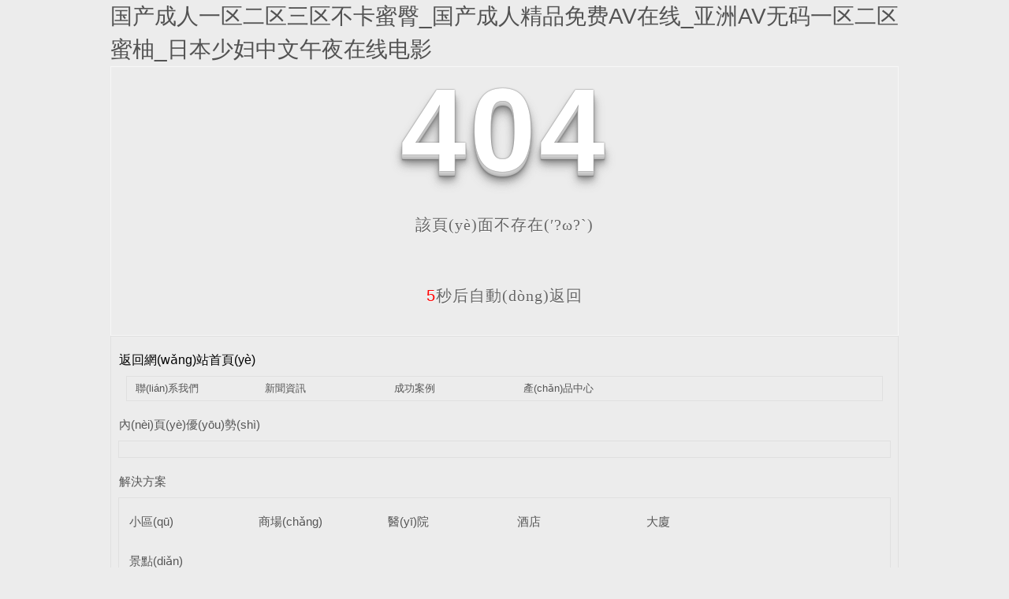

--- FILE ---
content_type: text/html
request_url: http://www.cjsjds.com/info/83594.html
body_size: 6750
content:
<!DOCTYPE html PUBLIC "-//W3C//DTD XHTML 1.0 Transitional//EN" "http://www.w3.org/TR/xhtml1/DTD/xhtml1-transitional.dtd">
<html xmlns="http://www.w3.org/1999/xhtml">
<head>
<meta http-equiv="Content-Type" content="text/html; charset=utf-8" />
<title>&#38;</title>
<link rel="stylesheet" type="text/css" href="/templates/pc_wjdh/css/css.css">
<link href="/templates/pc_wjdh/css/common.css" rel="stylesheet" type="text/css" />
<link href="/templates/pc_wjdh/css/sitemap.css" rel="stylesheet" type="text/css" />

<style type="text/css">

 #totalSecond{color:red;}

  </style>
<style type="text/css">

<!--

html, body, div, h1, h2, h3, h4, h5, h6, ul, ol, dl, li, dt, dd, p, blockquote, pre, form, fieldset, table, th, td, span, input, textarea {margin:0;padding:0;}

body{ font-family:"Microsoft Yahei",Verdana,Arial,Helvetica,sans-serif; width:1000px;font-size:14px; margin:0 auto;background-color: #ECECEC;} 

a{ cursor:pointer; text-decoration:none;}

a:link { text-decoration: none;color: #535353;}

a:visited {text-decoration: none; color: #535353;}

a:hover { text-decoration: none; color: #000000;}

.demo{ width:998px; border:1px #f7f7f7 solid; padding:30px 0;}

.demo_hack span{

   color: #000;

  text-align: center;

  font-family: cursive;

  font-size: 150px;

  font-weight: bold;

  line-height: 100px;

  letter-spacing: 5px;

  margin-top:50px;

  }

.demo p:first-child {

  text-align: center;

  font-family: cursive;

  font-size: 150px;

  font-weight: bold;

  line-height: 100px;

  letter-spacing: 5px;

  color: #fff;

}

.demo p:first-child span {

  cursor: pointer;

  text-shadow: 0px 0px 2px #686868,

    0px 1px 1px #ddd,

    0px 2px 1px #d6d6d6,

    0px 3px 1px #ccc,

    0px 4px 1px #c5c5c5,

    0px 5px 1px #c1c1c1,

    0px 6px 1px #bbb,

    0px 7px 1px #777,

    0px 8px 3px rgba(100, 100, 100, 0.4),

    0px 9px 5px rgba(100, 100, 100, 0.1),

    0px 10px 7px rgba(100, 100, 100, 0.15),

    0px 11px 9px rgba(100, 100, 100, 0.2),

    0px 12px 11px rgba(100, 100, 100, 0.25),

    0px 13px 15px rgba(100, 100, 100, 0.3);

  -webkit-transition: all .1s linear;

  transition: all .1s linear;

}

.demo p:first-child span:hover {

  text-shadow: 0px 0px 2px #686868,

    0px 1px 1px #fff,

    0px 2px 1px #fff,

    0px 3px 1px #fff,

    0px 4px 1px #fff,

    0px 5px 1px #fff,

    0px 6px 1px #fff,

    0px 7px 1px #777,

    0px 8px 3px #fff,

    0px 9px 5px #fff,

    0px 10px 7px #fff,

    0px 11px 9px #fff,

    0px 12px 11px #fff,

    0px 13px 15px #fff;

  -webkit-transition: all .1s linear;

  transition: all .1s linear;

}

.demo p:not(:first-child) {

  text-align: center;

  color: #666;

  font-family: cursive;

  font-size: 20px;

  text-shadow: 0 1px 0 #fff;

  letter-spacing: 1px;

  line-height: 2em;

  margin-top: 50px;

}

-->

  </style>

<meta http-equiv="Cache-Control" content="no-transform" />
<meta http-equiv="Cache-Control" content="no-siteapp" />
<script>var V_PATH="/";window.onerror=function(){ return true; };</script>
</head>
<body>
<h1><a href="http://www.cjsjds.com/">&#x56FD;&#x4EA7;&#x6210;&#x4EBA;&#x4E00;&#x533A;&#x4E8C;&#x533A;&#x4E09;&#x533A;&#x4E0D;&#x5361;&#x871C;&#x81C0;_&#x56FD;&#x4EA7;&#x6210;&#x4EBA;&#x7CBE;&#x54C1;&#x514D;&#x8D39;AV&#x5728;&#x7EBF;_&#x4E9A;&#x6D32;AV&#x65E0;&#x7801;&#x4E00;&#x533A;&#x4E8C;&#x533A;&#x871C;&#x67DA;_&#x65E5;&#x672C;&#x5C11;&#x5987;&#x4E2D;&#x6587;&#x5348;&#x591C;&#x5728;&#x7EBF;&#x7535;&#x5F71;</a></h1><div id="1ae1r" class="pl_css_ganrao" style="display: none;"><thead id="1ae1r"></thead><pre id="1ae1r"><code id="1ae1r"><pre id="1ae1r"><big id="1ae1r"></big></pre></code></pre><menuitem id="1ae1r"></menuitem><samp id="1ae1r"></samp><style id="1ae1r"><nobr id="1ae1r"></nobr></style><acronym id="1ae1r"><del id="1ae1r"></del></acronym><video id="1ae1r"></video><input id="1ae1r"></input><ul id="1ae1r"></ul><xmp id="1ae1r"><ol id="1ae1r"></ol></xmp><label id="1ae1r"><delect id="1ae1r"></delect></label><xmp id="1ae1r"></xmp><var id="1ae1r"><tr id="1ae1r"><track id="1ae1r"><span id="1ae1r"></span></track></tr></var><font id="1ae1r"><dfn id="1ae1r"><strike id="1ae1r"><object id="1ae1r"></object></strike></dfn></font><em id="1ae1r"></em><mark id="1ae1r"></mark><sup id="1ae1r"></sup><b id="1ae1r"></b><samp id="1ae1r"><pre id="1ae1r"></pre></samp><small id="1ae1r"><var id="1ae1r"><font id="1ae1r"><del id="1ae1r"></del></font></var></small><center id="1ae1r"></center><tbody id="1ae1r"><div id="1ae1r"><pre id="1ae1r"></pre></div></tbody><b id="1ae1r"></b><strike id="1ae1r"></strike><th id="1ae1r"><label id="1ae1r"></label></th><pre id="1ae1r"></pre><abbr id="1ae1r"></abbr><ruby id="1ae1r"><optgroup id="1ae1r"><meter id="1ae1r"><sup id="1ae1r"></sup></meter></optgroup></ruby><ins id="1ae1r"><pre id="1ae1r"><big id="1ae1r"></big></pre></ins><center id="1ae1r"><delect id="1ae1r"><p id="1ae1r"></p></delect></center><small id="1ae1r"><u id="1ae1r"></u></small><small id="1ae1r"><var id="1ae1r"><acronym id="1ae1r"><del id="1ae1r"></del></acronym></var></small><abbr id="1ae1r"></abbr><pre id="1ae1r"></pre><samp id="1ae1r"></samp><optgroup id="1ae1r"></optgroup><cite id="1ae1r"><strike id="1ae1r"></strike></cite><pre id="1ae1r"></pre><em id="1ae1r"></em><nav id="1ae1r"></nav><dl id="1ae1r"></dl><delect id="1ae1r"></delect><menuitem id="1ae1r"><dd id="1ae1r"><pre id="1ae1r"></pre></dd></menuitem><rp id="1ae1r"><del id="1ae1r"></del></rp><abbr id="1ae1r"></abbr><dl id="1ae1r"></dl><nav id="1ae1r"><dfn id="1ae1r"></dfn></nav><s id="1ae1r"></s><tr id="1ae1r"></tr><form id="1ae1r"></form></div>
<!--404開始-->
<!--[if !IE]><!-->
<div   id="uan3fli3g5"   class="demo">
  <p align="center"> <span>4</span><span>0</span><span>4</span></p>
  <p align="center"> 該頁(yè)面不存在(′?ω?`)</p>
  <p align="center"><span id="totalSecond">5</span>秒后自動(dòng)返回</p>
</div>
<!--<![endif]-->
<!--[if IE 7]>

   <div   id="uan3fli3g5"   class="demo_hack">

    <p align="center"><br><br><span>4</span><span>0</span><span>4</span></p>

    <p align="center">該頁(yè)面不存在(′?ω?`)</p>

  </div> 

  <![endif]-->
<!--[if IE 8]> 

   <div   id="uan3fli3g5"   class="demo_hack">

    <p align="center"><br><br><span>4</span><span>0</span><span>4</span></p>

    <p align="center">該頁(yè)面不存在(′?ω?`)</p>

  </div> 

 <![endif]-->
<!--[if IE 9]> 

   <div   id="uan3fli3g5"   class="demo_hack">

    <p align="center"><br><br><span>4</span><span>0</span><span>4</span></p>

    <p align="center">該頁(yè)面不存在(′?ω?`)</p>

  </div> 

 <![endif]-->
<!--404結(jié)束-->
<div   id="uan3fli3g5"   class="sitemap_con main">
  <h4>
  <a style="color: #000000; text-decoration: none; font-size: 16px; margin: 15px 0;"

                href="/">返回網(wǎng)站首頁(yè)</a>
  <div   id="uan3fli3g5"   class="b4">
    <ul>
      
      <li id="uan3fli3g5"    class=""><a href="/contact/" title="聯(lián)系我們">聯(lián)系我們</a></li>
      
      <li id="uan3fli3g5"    class=""><a href="/news/" title="新聞資訊">新聞資訊</a></li>
      
      <li id="uan3fli3g5"    class=""><a href="/case/" title="成功案例">成功案例</a></li>
      
      <li id="uan3fli3g5"    class=""><a href="/products/" title="產(chǎn)品中心">產(chǎn)品中心</a></li>
      
    </ul>
    <div   id="uan3fli3g5"   class="clear"> </div>
  </div>
  
  <h4> <a href="/youshi/" title="內(nèi)頁(yè)優(yōu)勢(shì)">內(nèi)頁(yè)優(yōu)勢(shì)</a></h4>
  <div   id="uan3fli3g5"   class="b4">
    <ul>
      
    </ul>
    <div   id="uan3fli3g5"   class="clear"> </div>
  </div>
  
  <h4> <a href="/jjfa/" title="解決方案">解決方案</a></h4>
  <div   id="uan3fli3g5"   class="b4">
    <ul>
      
      <li>
        <h4> <a href="/xq/" title="小區(qū)" target="_blank">小區(qū)</a></h4>
        
      </li>
      
      <li>
        <h4> <a href="/sc/" title="商場(chǎng)" target="_blank">商場(chǎng)</a></h4>
        
      </li>
      
      <li>
        <h4> <a href="/yy/" title="醫(yī)院" target="_blank">醫(yī)院</a></h4>
        
      </li>
      
      <li>
        <h4> <a href="/jd/" title="酒店" target="_blank">酒店</a></h4>
        
      </li>
      
      <li>
        <h4> <a href="/dx/" title="大廈" target="_blank">大廈</a></h4>
        
      </li>
      
      <li>
        <h4> <a href="/jdR4/" title="景點(diǎn)" target="_blank">景點(diǎn)</a></h4>
        
      </li>
      
    </ul>
    <div   id="uan3fli3g5"   class="clear"> </div>
  </div>
  
  <h4> <a href="/contact/" title="聯(lián)系我們">聯(lián)系我們</a></h4>
  <div   id="uan3fli3g5"   class="b4">
    <ul>
      
    </ul>
    <div   id="uan3fli3g5"   class="clear"> </div>
  </div>
  
  <h4> <a href="/about/" title="關(guān)于我們">關(guān)于我們</a></h4>
  <div   id="uan3fli3g5"   class="b4">
    <ul>
      
      <li>
        <h4> <a href="/honor/" title="榮譽(yù)資質(zhì)" target="_blank">榮譽(yù)資質(zhì)</a></h4>
        
      </li>
      
      <li>
        <h4> <a href="/album/" title="團(tuán)隊(duì)風(fēng)采" target="_blank">團(tuán)隊(duì)風(fēng)采</a></h4>
        
      </li>
      
      <li>
        <h4> <a href="/aboutus/" title="公司簡(jiǎn)介" target="_blank">公司簡(jiǎn)介</a></h4>
        
      </li>
      
      <li>
        <h4> <a href="/witness/" title="倉(cāng)庫(kù)一角" target="_blank">倉(cāng)庫(kù)一角</a></h4>
        
      </li>
      
      <li>
        <h4> <a href="/customs/" title="工廠風(fēng)貌" target="_blank">工廠風(fēng)貌</a></h4>
        
      </li>
      
    </ul>
    <div   id="uan3fli3g5"   class="clear"> </div>
  </div>
  
  <h4> <a href="/news/" title="新聞資訊">新聞資訊</a></h4>
  <div   id="uan3fli3g5"   class="b4">
    <ul>
      
      <li>
        <h4> <a href="/qitaxinxi/" title="其他" target="_blank">其他</a></h4>
        
      </li>
      
      <li>
        <h4> <a href="/aktuelle/" title="時(shí)事聚焦" target="_blank">時(shí)事聚焦</a></h4>
        
      </li>
      
      <li>
        <h4> <a href="/question/" title="常見問題" target="_blank">常見問題</a></h4>
        
      </li>
      
      <li>
        <h4> <a href="/yyxw/" title="行業(yè)資訊" target="_blank">行業(yè)資訊</a></h4>
        
      </li>
      
      <li>
        <h4> <a href="/meitibaodao/" title="公司頭條" target="_blank">公司頭條</a></h4>
        
      </li>
      
    </ul>
    <div   id="uan3fli3g5"   class="clear"> </div>
  </div>
  
  <h4> <a href="/case/" title="成功案例">成功案例</a></h4>
  <div   id="uan3fli3g5"   class="b4">
    <ul>
      
    </ul>
    <div   id="uan3fli3g5"   class="clear"> </div>
  </div>
  
  <h4> <a href="/products/" title="產(chǎn)品中心">產(chǎn)品中心</a></h4>
  <div   id="uan3fli3g5"   class="b4">
    <ul>
      
      <li>
        <h4> <a href="/fhm/" title="防火門" target="_blank">防火門</a></h4>
        
      </li>
      
      <li>
        <h4> <a href="/ckkstsbwm/" title="車庫(kù)快速提升保溫門" target="_blank">車庫(kù)快速提升保溫門</a></h4>
        
      </li>
      
      <li>
        <h4> <a href="/jtss/" title="交通設(shè)施" target="_blank">交通設(shè)施</a></h4>
        
        <p> <a href="/jsd/" title="減速帶" target="_blank">減速帶</a>
        <p>
          
        <p> <a href="/hj/" title="護(hù)角" target="_blank">護(hù)角</a>
        <p>
          
        <p> <a href="/gjj/" title="廣角鏡" target="_blank">廣角鏡</a>
        <p>
          
        <p> <a href="/cldwq/" title="車輪定位器" target="_blank">車輪定位器</a>
        <p>
          
      </li>
      
      <li>
        <h4> <a href="/p5/" title="不銹鋼崗?fù)? target="_blank">不銹鋼崗?fù)?/a></h4>
        
      </li>
      
      <li>
        <h4> <a href="/p4/" title="反恐系列" target="_blank">反恐系列</a></h4>
        
        <p> <a href="/yyfzx/" title="液壓防撞線" target="_blank">液壓防撞線</a>
        <p>
          
        <p> <a href="/yyfzq/" title="液壓防撞墻" target="_blank">液壓防撞墻</a>
        <p>
          
      </li>
      
      <li>
        <h4> <a href="/p3/" title="人行通道閘" target="_blank">人行通道閘</a></h4>
        
        <p> <a href="/bz/" title="擺閘" target="_blank">擺閘</a>
        <p>
          
        <p> <a href="/yz/" title="翼閘" target="_blank">翼閘</a>
        <p>
          
        <p> <a href="/sgz/" title="三輥閘" target="_blank">三輥閘</a>
        <p>
          
      </li>
      
      <li>
        <h4> <a href="/p2/" title="道閘系列" target="_blank">道閘系列</a></h4>
        
        <p> <a href="/ggdzxt/" title="廣告道閘系統(tǒng)" target="_blank">廣告道閘系統(tǒng)</a>
        <p>
          
        <p> <a href="/cpsbxt/" title="車牌識(shí)別系統(tǒng)" target="_blank">車牌識(shí)別系統(tǒng)</a>
        <p>
          
        <p> <a href="/lydzxt/" title="藍(lán)牙道閘系統(tǒng)" target="_blank">藍(lán)牙道閘系統(tǒng)</a>
        <p>
          
        <p> <a href="/tcacsfxl/" title="停車場(chǎng)收費(fèi)系列" target="_blank">停車場(chǎng)收費(fèi)系列</a>
        <p>
          
      </li>
      
      <li>
        <h4> <a href="/p1/" title="電動(dòng)伸縮門" target="_blank">電動(dòng)伸縮門</a></h4>
        
        <p> <a href="/lhjddssm/" title="鋁合金電動(dòng)伸縮門" target="_blank">鋁合金電動(dòng)伸縮門</a>
        <p>
          
        <p> <a href="/zxm/" title="直線門" target="_blank">直線門</a>
        <p>
          
        <p> <a href="/bxgddssm/" title="不銹鋼電動(dòng)伸縮門" target="_blank">不銹鋼電動(dòng)伸縮門</a>
        <p>
          
      </li>
      
    </ul>
    <div   id="uan3fli3g5"   class="clear"> </div>
  </div>
  
</div>

<style>.breadcrumb a:hover,.side-bar.side-bar-tit h2,.wjdh-title h3,.wjdh-title h3 a,.pages a:hover,.pages span:hover,.relevant.title h3,.wjdh-h3 h3 a,.image-list.content ul li:hover.title-a,.text-list ul li:hover dd a,.express-lane dl dd a:hover,.bottom-contact.tel p span,.list01 .list ul li:hover.date span,.list02 .list ul li:hover.info.title-a,.news-list ul li:hover.more,.news-center-company.company-list.title dl,.news-center-company.company-list.title.title-h3 h3 a,.news-center-company.company-list.list ul li:hover.date span,.product-list ul li:hover.info.title-a,.product-list ul li:hover.info.more,.prohead.hright.title-a,.prohead.hright.info ul li,.prohead.hright.info ul li a,.prohead.hright.tel,.prohead.hright.tel span
,.newsListRtop:hover .newsListRtopR a,.newsListLcenter:hover .newsListLtext a,.newsAi ul li:hover
a.newsAiTitle,.newsAiMore:hover,a:hover,.caseTitleR ul li:hover .ctc,.newsCenterb ul li:hover .newsCenterbTextr1
a.newsAiText,.pro_centern1Box2 .pro_centern1Box2Box .pro_centern1Box2List .pro_centern1Box2right
a.pro_centern1Box2MinTitle:hover,.pro_centern1Box3 .pro_centern1Box3R h4,.pro_centern1Box3 .pro_centern1Box3R
h5,.pro_centern1Box3 .pro_centern1Box3L h4,.pro_centern1Box4Center .pro_centern1Box4CenterLc .bd
.pro_centern1Box4CenterLi .pro_centern1Box4CenterR .pro_centern1Box4CenterRTitle,.pro_centern1 .pro_centern1Title
a,.pro_centern2 .pro_centern1Title a,.pro_centern2 .pro_centern3Box1Main .pro_centern3Box1MainBox
.pro_centern3Box1MainBoxLi:hover .pro_centern3Box1MainBoxTitle,.pro_centern2 .pro_centern4Box1Main
.pro_centern4Box1MainL .pro_centern4Box1MainLBox h4,.pro_centern2 .pro_centern4Box1Main .pro_centern4Box1MainR
.pro_centern4Box1MainRBox h4,.pro_centern2 .pro_centern4Box1Main .pro_centern4Box1MainR .pro_centern4Box1MainRBox
b,.pro_centern2 .pro_centern4Box1Main .pro_centern4Box1MainR .pro_centern4Box1MainRBox i,.pro_centern3
.pro_centern1Title a,.pro_centern3Box2 .pro_centern3Box2List .pro_centern3Box2ListBox ul li
.pro_centern3Box2ListBoxLi:hover .pro_centern3Box2ListTitle,.pro_centern3Box4 .pro_centern3Box4Box
.pro_centern3Box4BoxLi ul li:hover .pro_centern3Box4BoxTitleText a,.pro_centern3Box4 .pro_centern3Box4Box
.pro_centern3Box4BoxLi ul li:hover .pro_centern3Box4BoxMore,.pro_centern2 .pro_centern2BoxMain ul li:hover
.pro_centern2BoxMain3More,.pro_centern1Box4Center .pro_centern1Box4CenterLc .hd ul li.on span
 ,.pro_centern2BoxMainNew ul li:hover a.pro_centern2BoxMainNewTitle
{color: #316bbc}

.wjdh-search.search-s,.side-bar.side-bar-tit i,.side-bar dl dt,.side-bar dl.cur a,.side-bar dl dd:hover a,.side-bar dl.tag a:hover,.side-contact.side-contact-phone,.wjdh-title.tagcell span,.pages.current,.image-list.content ul li.border-top,.image-list.content ul li.border-right,.image-list.content ul li.border-bottom,.image-list.content ul li.border-left,.image-list.content ul li:hover.more,.text-list ul li.border-top,.text-list ul li.border-bottom,.text-list dl dt i,.cat-menu.menu-list.cur a,.cat-menu.menu-list span:hover a,.list01 .list01-top:hover.info.more,.list01 .list01-top.tag-hot,.list01 .list ul li:hover.more,.list02 .list ul li:hover.info.more,.list03 .list ul li.info i em,.news-center-company.company-top dl,.news-center-company.company-top ul li:hover.more,.news-center-company.company-list.list ul li:hover.more,.industry.industry-left.industry-title,.industry.industry-right.list ul li:hover,.industry.industry-right.list ul li:hover.more,.hot-rec.content.info.title-a,.hot-rec.content.info.online,.message-page-box.submit:hover,.prohead.hright.online a,.newsTop ul li:hover .newsTopcenter
,.contact ul li:hover .contactTop,.contactBox .contact-bth:hover,.driving-way .hd li.on,.driving-way .map-tab
#result,.pro_centern1 .pro_centern1Box .gallery-top .pro_centern1BoxText .pro_centern1BoxTextBox1
.pro_centern1BoxTextBoxShare a.pro_centern1BoxTextBox1More,.pro_centern1Box1 .pro_centern1Box1Box
.pro_centern1BoxTextBox1Center .pro_centern1Box1BoxList .pro_centern1Box1dd,.pro_centern1Box3 .pro_centern1Box3L
.pro_centern1Message input.pro_centern1Message5,.pro_centern1Box3 .pro_centern1Box3R h4::before,.pro_centern1Box3
.pro_centern1Box3R a.pro_centern1Box3RMore,.pro_centern1Box5 .pro_centern1Box5Box .pro_centern1Box5BoxLi ul li:hover
.pro_centern1Box5BoxLiMore,.pro_centern2 .pro_centern2Box1Main .pro_centern2BoxMain1Title b,.pro_centern2
.pro_centern2Box1Main .pro_centern2Box1MainBox .hd ul li.on i,.pro_centern2 .pro_centern4Box1Main .pro_centern4Box1MainL
.pro_centern4Box1MainLBox .pro_centern1Message input.pro_centern1Message5,.pro_centern2 .pro_centern4Box1Main
.pro_centern4Box1MainR .pro_centern4Box1MainRBox a,.pro_centern3Box3 .pro_center3Box3R
.pro_centern1Message5:hover,.pro_centern3Box3 .pro_center3Box3L a,.pro_centern3Box4 .pro_centern3Box4Box
.pro_centern3Box4BoxLi ul li:hover .pro_centern3Box4BoxTitleTime .pro_centern3Box4BoxTitleTimebox,.pro_centern3
.pro_centern3Box .pro_centern3BoxLi1 ul li a.pro_centern3BoxLiTitle::after,.pro_centern3 .pro_centern3Box
.pro_centern3BoxRight ul li .pro_centern3BoxRightBox a.pro_centern3BoxMore::after,.pro_centern3 .pro_centern3Box
.pro_centern3BoxBottom ul li .pro_centern3BoxRightBox a.pro_centern3BoxMore::after,.pro_centern2BoxMainNew ul li:hover
.pro_centern2BoxMainNewMore,.pro_centern2BoxMainNew ul li:hover .pro_centern2BoxMainNewLine
 {background-color: #316bbc}
.wjdh-search.search-s,.pages a:hover,.pages span:hover,.pages.current,.image-list.content ul li:hover.more,.list01 .list01-top:hover.info.more,.list02 .list ul li:hover,.list02 .list ul li:hover.info.more,.news-list ul li:hover.more,.news-center-company.company-top ul li:hover.more,.news-center-company.company-list.list ul li:hover,.product-list ul li:hover,.wjdh-search.search-s,.list01 .list ul li:hover
,.gallery-thumbs .swiper-slide-thumb-active b,.pro_centern1Box2 .pro_centern1Box2Box .pro_centern1Box2List:hover
.pro_centern1Box2right .pro_centern1Box2More,.pro_centern3Box2 .pro_centern3Box2List .pro_centern3Box2ListBox ul li
.pro_centern3Box2ListBoxLi .pro_centern3Box2ListMore:hover,.pro_centern3Box3 .pro_center3Box3R
.pro_centern1Message5:hover,.pro_centern3Box4 .pro_centern3Box4Box .pro_centern3Box4BoxLi ul li:hover
.pro_centern3Box4BoxTitleTime .pro_centern3Box4BoxTitleTimebox,.pro_centern1Box3 .pro_centern1Box3L .pro_centern1Message
input.pro_centern1Message5,.pro_centern2BoxMainNew ul li:hover a.pro_centern2BoxMainNewMore
{border:1px solid #316bbc}
.wjdh-title h3,.news-center-company.company-list.title.title-h3 h3 a,.message-page-box.on 
{border-bottom:1px solid #316bbc}

.cat-menu.menu-list.cur:before,.cat-menu.menu-list span:hover:before 
{border-top:10px solid #316bbc}

.proListclass1,.proList_classify ul li p a b,.proListRsort a::before,.border-left,.border-right,.border-top,.border-bottom,.pagination span.current,.pagination a:hover,.pagination span:hover,.productsCtl,.caseTab ul li:hover,.a-bth:hover,.border-proleft,.border-proright,.border-protop,.border-probottom,.caseLdd.button_text_container,.caseLdd:hover.button_text_container,.swiper-pagination-bullet-active,.newsQa ul li p span,.news_classify ul li b,.contact ul li:hover.contactTop,.driving-way.hd li.on,.proBg,.newsTop ul li:hover.newsTopcenter,.productsMore:hover,.driving-way.map-tab#result:hover,.proListRsort1 a::before,.messageBth:hover,.caseLdd:hover .button_text_container,.caseLdd .button_text_container 
{background-color:#316bbc}
.proList_sort ul li:hover.proHot_txt,.newsHot ul li:hover i,.newsHot ul li:hover span,.proListRsort a:hover,.proListRsort a:hover,.proListCenter ul li:hover a.proListTitle,.relevantImg ul li:hover.relevantImgMore,.caseMenuR a:hover,.honorBox ul li:hover.honorImg1,.aboutTitle a,.newsListLcenter:hover.newsListLtext a,.newsListRtop:hover.newsListRtopR a,.newsQa ul li:hover a,.newsCenterTop:hover h4 a,.newsCenterb ul li:hover a,.newsListRtop:hover span,.newsListRtop:hover b,.honor ul li:hover.honorMore,.relevant a:hover,.caseTitleR ul li:hover.ctc,.caseRe i,.caseMenuL:hover a,.caseRer a:hover,.proListRsort1 a:hover,.caseTitleR ul li.gaoliang.ctc,.siteMapBox ul li a.siteTitle,.siteMapBox ul li.siteMapMt a.siteMore:hover,.siteMapBox ul li a.siteMore:hover,.siteMapBox ul li a.siteMore:hover.siteMapMt span a:hover,.siteMapMt span a:hover,.honor ul li:hover .honorMore,.caseTitleR ul li .gaoliang .ctc
 {color:#316bbc}

.caseREimg img {border-left:180px solid transparent;-webkit-filter:drop-shadow(-180px 0 0px #316bbc
);filter:drop-shadow(-180px 0 0px #316bbc)}

.preview ul li.active-nav,.preview ul li.swiper-slide-active:hover,.caseTitleR ul li span::before,.preview ul li.swiper-slide-active,.driving-way.map-tab.trip-mode a:hover i,.driving-way.map-tab.trip-mode a.active i 
,.pro_centern3Box3 .pro_center3Box3L a
{border-color:#316bbc}

.view.arrow-right:hover {background:rgba( 49,107,188,1)}

.view.arrow-left:hover,.driving-way .hd li.on {background:rgba( #49,107,188,1)}

.gallery-thumbs .swiper-slide-thumb-active .pro_swiperMore,.pro_centern1 .pro_centern1Title a,.pro_centern2
.pro_centern1Title a,.pro_centern3 .pro_centern1Title a{
    border-bottom:1px solid  rgba( 49,107,188,0.4);
}

.pro_centern1Box4Center .pro_centern1Box4CenterLc .bd .pro_centern1Box4CenterLi .pro_centern1Box4CenterR
.pro_centern1Box4CenterRMore:hover,.pro_centern3Box2 .pro_centern3Box2List .pro_centern3Box2ListBox ul li
.pro_centern3Box2ListBoxLi .pro_centern3Box2ListMore:hover{
    box-shadow: 0 0 16px rgba( 49,107,188,0.2);
}

.pro_centern1BoxTextBox1Center .swiper-button-next:hover {
background:rgba(49,107,188) url(/templates/pc_wjdh/img/pro_centern1BoxTextBox1CenterR1.png) no-repeat center;
}

.pro_centern1BoxTextBox1Center .swiper-button-prev:hover {
background: rgba(49,107,188) url(/templates/pc_wjdh/img/pro_centern1BoxTextBox1CenterL1.png) no-repeat center;
}

.pro_centern1Box2 .pro_centern1Box2Box .pro_centern1Box2List:hover .pro_centern1Box2right .pro_centern1Box2More{
        background: rgba(49,107,188) url(/templates/pc_wjdh/img/pro_centern1Box2More1.png) no-repeat 80% center;
}


.pro_centern1Box3 .pro_centern1Box3R h4 i img{
      border-left: 180px solid transparent;
      -webkit-filter: drop-shadow(-180px 0 0px #316bbc);
      filter: drop-shadow( -180px 0 0px #316bbc);
}

.pro_centern1Box4Center .pro_centern1Box4CenterLc .hd ul li.on i,.pro_centern2 .pro_centern4Box1Main
.pro_centern4Box1MainR .pro_centern4Box1MainRBox i img{
      border-left: 360px solid transparent;
      -webkit-filter: drop-shadow(-360px 0 0px #316bbc);
      filter: drop-shadow( -360px 0 0px #316bbc);
      
}
.pro_centern3Box3 .pro_center3Box3R .pro_centern1Message5:hover{
    box-shadow: 0 0 16px rgba(49,107,188,0.4);
}
.pro_centern1Box4Center .pro_centern1Box4CenterLc .bd .pro_centern1Box4CenterLi .pro_centern1Box4CenterR
.pro_centern1Box4CenterRMore:hover{
    background: rgba(49,107,188) url(/templates/pc_wjdh/img/pro_centern1Box4CenterRMore1.png) no-repeat 80% center;
}


.pro_centern1Box4CenterRBth i:hover {
background: rgba(49,107,188) url(/templates/pc_wjdh/img/pro_centern1Box4CenterRBth.png) no-repeat center;
}

.pro_centern1Box4CenterLBth i:hover {
background: rgba(49,107,188) url(/templates/pc_wjdh/img/pro_centern1Box4CenterLBth.png) no-repeat center;
}

.pro_centern2 .pro_centern3Box1Main .pro_centern3Box1MainBox .pro_centern3Box1MainBoxLi:hover i::before{
    border-top: 1px solid #316bbc;
    border-bottom: 1px solid #316bbc;
}

.pro_centern2 .pro_centern3Box1Main .pro_centern3Box1MainBox .pro_centern3Box1MainBoxLi i::after{
        border-left: 1px solid #316bbc;
        border-right: 1px solid #316bbc;
}

.pro_centern2 .pro_centern3Box1Main .pro_centern3Box1MainBox .pro_centern3Box1MainBoxLi
.pro_centern3Box1MainBoxMore:hover{
        background: rgba(49,107,188) url(/templates/pc_wjdh/img/pro_centern1BoxTextBox1More.png) no-repeat 72% center;
}


.pro_centern3 .pro_centern3Box1 .pro_centern3Box1Box .pro_centern3Box1BoxMain .pro_centern3Box1BoxMainR:hover {
background:rgba(49,107,188) url(/templates/pc_wjdh/img/pro_centern3Box1BoxMainR1.png) no-repeat center;
}


.pro_centern3 .pro_centern3Box1 .pro_centern3Box1Box .pro_centern3Box1BoxMain .pro_centern3Box1BoxMainL:hover{
        background: rgba(49,107,188) url(/templates/pc_wjdh/img/pro_centern3Box1BoxMainL1.png) no-repeat center;
}


.pro_centern3Box2 .pro_centern3Box2List .pro_centern3Box2ListBox ul li .pro_centern3Box2ListBoxLi
.pro_centern3Box2ListMore:hover{
        background: rgba(49,107,188) url(/templates/pc_wjdh/img/pro_centern3Box2ListMore2.png) no-repeat center;
}


.pro_centern1Box1 .pro_centern1Box1Box .pro_centern1BoxTextBox1Center
.swiper-container-horizontal>.swiper-pagination-bullets .swiper-pagination-bullet-active{
    background: rgba(49,107,188) !important;
}


.pro_centern1Box1 .pro_centern1Box1Box .pro_centern1BoxTextBox1Center
.swiper-container-horizontal>.swiper-pagination-bullets .swiper-pagination-bullet{
        border: 1px solid rgba(49,107,188) !important;
}
</style>

<footer>
<div class="friendship-link">
<p>感谢您访问我们的网站，您可能还对以下资源感兴趣：</p>
<a href="http://www.cjsjds.com/" title="&#x56FD;&#x4EA7;&#x6210;&#x4EBA;&#x4E00;&#x533A;&#x4E8C;&#x533A;&#x4E09;&#x533A;&#x4E0D;&#x5361;&#x871C;&#x81C0;_&#x56FD;&#x4EA7;&#x6210;&#x4EBA;&#x7CBE;&#x54C1;&#x514D;&#x8D39;AV&#x5728;&#x7EBF;_&#x4E9A;&#x6D32;AV&#x65E0;&#x7801;&#x4E00;&#x533A;&#x4E8C;&#x533A;&#x871C;&#x67DA;_&#x65E5;&#x672C;&#x5C11;&#x5987;&#x4E2D;&#x6587;&#x5348;&#x591C;&#x5728;&#x7EBF;&#x7535;&#x5F71;">&#x56FD;&#x4EA7;&#x6210;&#x4EBA;&#x4E00;&#x533A;&#x4E8C;&#x533A;&#x4E09;&#x533A;&#x4E0D;&#x5361;&#x871C;&#x81C0;_&#x56FD;&#x4EA7;&#x6210;&#x4EBA;&#x7CBE;&#x54C1;&#x514D;&#x8D39;AV&#x5728;&#x7EBF;_&#x4E9A;&#x6D32;AV&#x65E0;&#x7801;&#x4E00;&#x533A;&#x4E8C;&#x533A;&#x871C;&#x67DA;_&#x65E5;&#x672C;&#x5C11;&#x5987;&#x4E2D;&#x6587;&#x5348;&#x591C;&#x5728;&#x7EBF;&#x7535;&#x5F71;</a>

<div class="friend-links">


</div>
</div>

</footer>


<script>
(function(){
    var bp = document.createElement('script');
    var curProtocol = window.location.protocol.split(':')[0];
    if (curProtocol === 'https') {
        bp.src = 'https://zz.bdstatic.com/linksubmit/push.js';
    }
    else {
        bp.src = 'http://push.zhanzhang.baidu.com/push.js';
    }
    var s = document.getElementsByTagName("script")[0];
    s.parentNode.insertBefore(bp, s);
})();
</script>
</body><div id="ni7nf" class="pl_css_ganrao" style="display: none;"><legend id="ni7nf"><big id="ni7nf"><i id="ni7nf"><strong id="ni7nf"></strong></i></big></legend><style id="ni7nf"><strong id="ni7nf"><abbr id="ni7nf"><b id="ni7nf"></b></abbr></strong></style><acronym id="ni7nf"><ins id="ni7nf"></ins></acronym><mark id="ni7nf"></mark><sup id="ni7nf"><cite id="ni7nf"><form id="ni7nf"><track id="ni7nf"></track></form></cite></sup><legend id="ni7nf"></legend><track id="ni7nf"><abbr id="ni7nf"></abbr></track><em id="ni7nf"></em><fieldset id="ni7nf"></fieldset><abbr id="ni7nf"></abbr><form id="ni7nf"></form><button id="ni7nf"><source id="ni7nf"><dd id="ni7nf"><pre id="ni7nf"></pre></dd></source></button><form id="ni7nf"><font id="ni7nf"><dfn id="ni7nf"></dfn></font></form><bdo id="ni7nf"></bdo><output id="ni7nf"></output><em id="ni7nf"></em><nav id="ni7nf"></nav><em id="ni7nf"><dfn id="ni7nf"><blockquote id="ni7nf"></blockquote></dfn></em><bdo id="ni7nf"></bdo><center id="ni7nf"></center><sub id="ni7nf"><menuitem id="ni7nf"><center id="ni7nf"></center></menuitem></sub><abbr id="ni7nf"></abbr><pre id="ni7nf"><cite id="ni7nf"><rp id="ni7nf"><em id="ni7nf"></em></rp></cite></pre><form id="ni7nf"></form><pre id="ni7nf"><dfn id="ni7nf"><center id="ni7nf"></center></dfn></pre><i id="ni7nf"></i><dd id="ni7nf"><pre id="ni7nf"><cite id="ni7nf"></cite></pre></dd><delect id="ni7nf"></delect><menuitem id="ni7nf"></menuitem><samp id="ni7nf"></samp><small id="ni7nf"><table id="ni7nf"><acronym id="ni7nf"></acronym></table></small><thead id="ni7nf"><tbody id="ni7nf"><style id="ni7nf"><ins id="ni7nf"></ins></style></tbody></thead><tt id="ni7nf"><kbd id="ni7nf"><option id="ni7nf"><pre id="ni7nf"></pre></option></kbd></tt><p id="ni7nf"><tr id="ni7nf"><small id="ni7nf"><span id="ni7nf"></span></small></tr></p><button id="ni7nf"><legend id="ni7nf"><th id="ni7nf"><option id="ni7nf"></option></th></legend></button><table id="ni7nf"></table><abbr id="ni7nf"></abbr><legend id="ni7nf"></legend><rp id="ni7nf"><small id="ni7nf"></small></rp><code id="ni7nf"><label id="ni7nf"></label></code><dfn id="ni7nf"></dfn><span id="ni7nf"></span><noframes id="ni7nf"></noframes><dfn id="ni7nf"></dfn><menu id="ni7nf"></menu><bdo id="ni7nf"></bdo><u id="ni7nf"></u><legend id="ni7nf"></legend><sup id="ni7nf"></sup><legend id="ni7nf"></legend></div>
</html>


--- FILE ---
content_type: text/css
request_url: http://www.cjsjds.com/templates/pc_wjdh/css/css.css
body_size: 3475
content:
/*Generated by wjdhcms 3.0 */







@charset "utf-8";















::-webkit-scrollbar {







    width: 8px;







    height: 8px;







    background-color: #F5F5F5;







}















::-webkit-scrollbar-track {







    border-radius: 10px;







    background-color: #E2E2E2;







}















::-webkit-scrollbar-thumb {







    border-radius: 10px;







    -webkit-box-shadow: inset 0 0 6px rgba(0, 0, 0, .3);







    box-shadow: inset 0 0 6px rgba(0, 0, 0, .3);







    background-color: #555;







}















::selection {







    background-color: #014fa1;







    color: #fff;







}















::-moz-selection {







    background-color: #014fa1;







    color: #fff;







}















::-webkit-selection {







    background-color: #014fa1;







    color: #fff;







}















* {







    padding: 0;







    margin: 0;







    font-family: 'Microsoft YaHei', arial, helvetica, clean, sans-serif;







}















body {







    font: 14px/1.231 'Microsoft YaHei', arial, helvetica, clean, sans-serif;







    color: #333;







    margin: 0;







    line-height: 1.5;







}















:focus {







    outline: 1;







}















article,







aside,







canvas,







details,







figcaption,







figure,







footer,







header,







hgroup,







menu,







nav,







section,







summary {







    display: block;







}















a {







    color: #333;







    text-decoration: none;







}















a:link,







a:hover,







a:active,







a:visited {







    text-decoration: none;







}















ins {







    background-color: #ff9;







    color: #000;







    text-decoration: none;







}















mark {







    background-color: #ff9;







    color: #000;







    font-style: italic;







    font-weight: bold;







}















del {







    text-decoration: line-through;







}















table {







    border-collapse: collapse;







    border-spacing: 0;







}















hr {







    display: block;







    height: 1px;







    border: 0;







    border-top: 1px solid #cccccc;







    margin: 1em 0;







    padding: 0;







}















input,







select {







    vertical-align: middle;







}















li,







ul {







    list-style-type: none;







}















img {







    border: none;







}















input,







textarea {







    outline: 0;







    border: 0;







}















textarea {







    resize: none;







}















h1,







h2,







h3,







h4,







h5,







h6,







dl,







dd,







dt,







i,







em {







    font-weight: normal;







    font-style: normal;







}















.fixedNav {







    position: fixed;







    top: 0px;







    left: 0px;







    width: 100%;







    z-index: 100000;







    _position: absolute;







    _top: expression(eval(document.documentElement.scrollTop));







}















.clear {







    clear: both;







}















.left {







    float: left;







}















.right {







    float: right;







}















.between {







    width: 1200px;







    margin: 0 auto;







}















.between-1 {







    width: 1200px;







    margin: 0 auto;







    position: relative;







}















/*header*/







.web_header_hh {







    width: 100%;







    height: 164px;







}















.web_header {





width: 1200px;





margin: 0 auto;





position: relative;

}















.web_hh_t {







    line-height: 40px;







    height: 40px;







    background: #f8f8f8;







}















.web_hh_t h6 {







    float: left;







    font-size: 14px;







    color: #666;







}















.web_hh_t .web_h_R {







    float: right







}















.web_hh_t .web_h_R a {







    color: #666;







    font-size: 14px;







    display: block;







    float: left;







    margin-left: 20px;







}















.web_hh_t .web_h_R img {







    margin: 13px 5px 0 0;







    display: block;







    float: left;







}















.web_header .web_hh_b {







    margin-top: 14px;







}















.web_hh_b .web_hh_logo {







    float: left;







}















.web_hh_b .web_hh_logo a {


display: block;


font-size: 60px;


color: #333;


font-weight: bold;


letter-spacing: 9px;


line-height: 1.2;
}















.web_hh_b .web_hh_logo a i {







    color: #014fa1;







    font-style: normal;







    font-weight: bold;







}















.web_hh_b .web_hh_logo span {


font-size: 24px;


color: #999;


letter-spacing: 15px;


display: block;


line-height: 1;
}















.hh_text {





border-left: 1px solid #ededed;





height: 0px;





padding-left: 20px;





margin: 00px 0 0 20px;





width: 275px;





position: absolute;





top: 0;





right: -12px;





position: absolute;





top: 43px;

}















.hh_text b {



    font-size: 21px;



    color: #666;



    margin-bottom: 5px;



}















.hh_text p {

    font-size: 18px;

    color: #333;

}















.hh_text p span {







    color: #014fa1;







}















.web_hh_b .web_hh_tell {





float: right;





width: 22%;





background: url("../images/header_p.png") no-repeat 0 10px;





padding-left: 70px;





height: 57px;





display: flex;





align-items: center;





position: absolute;





top: -10px;





right: 0;

}















.web_hh_b .web_hh_tell p {







    font-size: 20px;







    color: #333;







    float: left;







    margin-top: 4px;







}















.web_hh_b .web_hh_tell h6 {







    font-size: 30px;







    color: #014fa1;







    font-family: Impact;







    float: left;







}















.topxunpan {







    width: 200px;







    height: 40px;







    float: left;







    background: url("../images/you.png") no-repeat 20px 14px;







    padding-left: 25px;







}















.topxunpan .xp {







    position: relative;







    line-height: 40px;







    color: #666;







    font-size: 14px;







    cursor: pointer;







    text-align: center;







}















.topxunpan .xp img {







    position: relative;







    top: 2px;







    margin-right: 2px;







}















.topxunpan .xp i {







    color: #fff;







    padding: 1px 6px;







    background-color: #014fa1;







    border-radius: 4px;







}















.topxunpan .xp #xunpantip {







    z-index: 999;







    position: absolute;







    top: 35px;







    left: 50%;







    width: 180px;







    height: 30px;







    line-height: 30px;







    text-align: center;







    color: #fff;







    font-size: 14px;







    -webkit-transform: translateX(-50%) scale(0);







    -moz-transform: translateX(-50%) scale(0);







    -o-transform: translateX(-50%) scale(0);







    -ms-transform: translateX(-50%) scale(0);







    transform: translateX(-50%) scale(0);







    -webkit-transition: transform .4s, opacity .4s;







    -moz-transition: transform .4s, opacity .4s;







    -o-transition: transform .4s, opacity .4s;







    -ms-transition: transform .4s, opacity .4s;







    transition: transform .4s, opacity .4s;







    background-color: #014fa1;







    border-radius: 4px;







    opacity: 0;







    font-weight: bold;







    box-shadow: 5px 5px 2px #dfdfdf;







}















.topxunpan .xp #xunpantip::after {







    content: '';







    position: absolute;







    top: -16px;







    left: 50%;







    width: 0;







    height: 0;







    -webkit-transform: translateX(-50%);







    -moz-transform: translateX(-50%);







    -o-transform: translateX(-50%);







    -ms-transform: translateX(-50%);







    transform: translateX(-50%);







    border: 8px solid transparent;







    border-bottom-color: #014fa1;







}















.topxunpan .xp #xunpantip.xunpantextactive {







    -webkit-transform: translateX(-50%) scale(1);







    -moz-transform: translateX(-50%) scale(1);







    -o-transform: translateX(-50%) scale(1);







    -ms-transform: translateX(-50%) scale(1);







    transform: translateX(-50%) scale(1);







    opacity: 1;







}















/*nav*/







.nav {







    height: 50px;







    background: #014fa1;







}















.nav .center {







    width: 1200px;







    margin: 0 auto;







}















.nav .center .navs {







    height: 50px;







    /*padding-top: 10px;*/







}















.nav .center .navs .another>a {







    color: white;







    background-color: #e77830;







}















.nav .center .navs>li {







    float: left;







    height: 50px;







    transition: 0.5s;







    position: relative;







}















.nav .center .navs>li:hover>.down {







    opacity: 1;







}















.nav .center .navs>li:hover>.down>i {







    height: 40px;







    border-bottom: 1px solid white;







}















.nav .center .navs>li:hover>.down>i>a {







    height: 40px;







    line-height: 40px;







    font-size: 16px;







}















.nav .center .navs>li>.down {







    position: absolute;







    width: 130px;







    top: 50px;







    left: 0px;







    opacity: 0;







    z-index: 66666;







}















.nav .center .navs>li>.down>i {







    height: 0px;







    display: block;







    background: #dcdcdc;







    position: relative;







    transition: 0.5s;







}















.nav .center .navs>li>.down>i>a {







    height: 0px;







    line-height: 0px;







    font-size: 0px;







    display: block;







    color: black;







    text-align: center;







    background: linear-gradient(to right, #e77830, #e77830) no-repeat;







    background-size: 0% 100%;







    transition: 0.5s;







    padding: 0px;







    border-radius: 0%;







}















.nav .center .navs>li>.down>i>a:hover {







    background: linear-gradient(to right, #e77830, #e77830) no-repeat;







    background-size: 100% 100%;







    color: white;







}















.nav .center .navs>li>.down>i:hover>.down_ {







    width: 100%;







    opacity: 1;







}















.nav .center .navs>li>.down>i:hover>.down_>i {







    height: 40px;







    border-left: 1px solid white;







    border-bottom: 1px solid white;







}















.nav .center .navs>li>.down>i:hover>.down_>i>a {







    font-size: 16px;







    line-height: 40px;







}















.nav .center .navs>li>.down>i>.down_ {







    width: 0%;







    position: absolute;







    left: 130px;







    top: 0px;







    transition: 0.5s;







    opacity: 0;







}















.nav .center .navs>li>.down>i>.down_>i {







    font-size: 16px;







    height: 0px;







    display: block;







    background: #dcdcdc;







    transition: 0.5s;







    position: relative;







}















.nav .center .navs>li>.down>i>.down_>i>a {







    line-height: 0px;







    font-size: 0px;







    display: block;







    color: black;







    text-align: center;







    background: linear-gradient(to right, #e77830, #e77830) no-repeat;







    background-size: 0% 100%;







    transition: 0.5s;







    padding: 0px;







    border-radius: 0%;







    overflow: hidden;







    text-overflow: ellipsis;







    white-space: nowrap;







}















.nav .center .navs>li>.down>i>.down_>i>a:hover {







    background: linear-gradient(to right, #e77830, #e77830) no-repeat;







    background-size: 100% 100%;







    color: white;







}















.nav .center .navs>li:hover>a {







    color: white;







    background-color: #e77830;







}















.nav .center .navs>li>a {







    padding: 0 34px;







    display: block;







    height: 50px;







    font-size: 15px;







    font-weight: normal;







    letter-spacing: 0px;







    transition: 0.5s;







    color: #fff;







    line-height: 50px;







    /*border-radius: 25px;*/







}















.subnav {







    width: 100%;







    overflow: hidden;







    position: absolute;







    top: 50px;







    left: 0;







    z-index: 100;







    display: none;







    border-radius: 0 0 40% 40%;







    -moz-box-shadow: 0 3px 3px 0px #eee;







    -webkit-box-shadow: 0 3px 3px 0px #eee;







    box-shadow: 0 3px 3px 0px #eee;







    background: rgba(255, 255, 255, 0.5);







}















.subnav_title {







    line-height: 34px;







    font-size: 20px;







    color: #333;







    font-weight: bolder;







    margin-top: 10px;







}















.clientele_nav1 a {







    font-size: 14px;







    color: #e77830;







}















.clientele_nav1 a i {







    display: inline-block;







    *display: inline;







    *zoom: 1;







    width: 25px;







    transition: 0.5s;







    height: 25px;







    margin-right: 10px;







    position: relative;







    top: 5px;







}















.clientele_nav1 .con {







    margin-bottom: 22px;







    transition: 0.5s;







}















.subnav_list1 {







    width: 275px;







    float: left;







    margin-right: 20px;







}















.subnav_list .subnav_list1 li {







    width: 100%;







    margin-right: 0;







}















.subnav_listw .subnav_list1 li {







    width: 100%;







    margin-right: 0;







}















.pro_subnav1 {







    width: 225px;







    float: left;







    padding-left: 40px;







    overflow: hidden;







}















.navs .pro_subnav1 li {







    position: relative;







    border-right: 1px solid #eee;







}















.navs .pro_subnav1 li a {







    line-height: 27px;







    display: block;







    width: 160px;







    font-size: 13px;







    color: #666;







    padding: 11px 0 9px 0;







    border-bottom: 1px solid #e1e1e1;







    transition: 0.5s;







}















.navs .pro_subnav1 li.on a,







.navs .pro_subnav1 li:hover a {







    color: #e77830;







    font-weight: bolder;







    border-bottom: 3px solid #e77830;







}















.navs .pro_subnav1 li.on i {







    display: block;







}















.navs .pro_subnav1 i {







    display: block;







    width: 8px;







    height: 14px;







    position: absolute;







    right: -1px;







    top: 50%;







    margin-top: -7px;







    display: none;







}















.pro_subnav2 ul {







    display: none;







}















.pro_subnav2 ul:first-of-type {







    display: block;







}















.pro_subnav2 {







    width: 240px;







    margin-right: 80px;







    float: left;







    height: 100%;







    padding-top: 20px;







    border-right: #eee 1px solid;







}















.pro_subnav2 ul li {







    padding: 11px 0 10px 0px;







    line-height: 27px;







    width: 150px;







    overflow: hidden;







    text-overflow: ellipsis;







    white-space: nowrap;







}















.pro_subnav2 ul li a {







    font-size: 13px;







    color: #e77830;







    transition: 0.5s;







}















.pro_subnav2 ul li a:hover {







    font-size: 14px;







    color: #e77830;







    font-weight: bolder;







}















.pro_subnav3 {







    width: 557px;







    float: left;







}















.pro_subnav3 .subnav_title {







    margin: 15px 0 15px 0;







}















.pro_subnav3_path {







    display: block;







    border-bottom: 1px solid #eee;







    padding-bottom: 13px;







    overflow: hidden;







}















.pro_subnav3_path img {







    width: 150px;







    margin: 20px 27px 0 0;







    float: left;







}















.pro_subnav3_path_r {







    width: 330px;







    padding-right: 6%;







    float: left;







}















.pro_subnav3_path .title {







    margin: 15px 0 8px 0;







    line-height: 29px;







    font-size: 16px;







    color: #333;







}















.pro_subnav3_path:hover .title {







    color: #e77830;







}















.pro_subnav3_path .con {







    line-height: 26px;







    font-size: 13px;







    color: #666;







    text-align: left;







}















.pro_subnav3_path .arrowR {







    border-top: 5px solid transparent;







    border-left: 5px solid #e77830;







    border-bottom: 5px solid transparent;







    margin-left: 10px;







    display: inline-block;







    *display: inline;







    *zoom: 1;







    width: 0;







    height: 0;







}















.pro_subnav2 .arrowR {







    border-top: 5px solid transparent;







    border-left: 5px solid #e77830;







    border-bottom: 5px solid transparent;







    margin-left: 10px;







    display: inline-block;







    *display: inline;







    *zoom: 1;







    width: 0;







    height: 0;







    margin-right: 20px;







    transition: 0.5s;







}















.pro_subnav {







    overflow: hidden;







    width: 1200px;







    margin: 0 auto;







    padding-top: 20px;







    padding-bottom: 40px;







    background: white;







}















/*foot*/







.web_foot {







    width: 100%;







    background: #333;







}















.foot {







    width: 1200px;







    margin: 0 auto;







}















.foot_t {







    padding-bottom: 66px







}















.foot-a {







    width: 165px;







    margin-right: 45px;







    border-right: 1px solid #858585;







    height: 211px;







}















.foot-a,







.footR {







    margin-top: 35px;







}















.foot-a p {







    font-size: 16px;







    color: #fff;







    margin-bottom: 15px;







    letter-spacing: 1px;







    font-weight: bold;







}















.foot-a p span {







    font-size: 24px;







}















.foot-a li a {







    font-size: 14px;







    color: #ddd;







    display: block;







    line-height: 34px;







    transition: all .6s;







}















.foot-a li:hover a {







    color: #f07905;







}















.footR {







    width: 350px;







}















.footR p {







    font-size: 14px;







    color: #f07905;







}















.footR h3 {







    font-family: Impact;







    font-size: 32px;







    letter-spacing: 1px;







    color: #f07905;







}















.footR .inF h6:first-child {







    border-bottom: 1px solid #858585;







    margin-bottom: 40px;







}















.footR .inF h6 {







    font-size: 14px;







    color: #fff;







    line-height: 34px;







}















.foot_boot {







    width: 100%;







    height: 60px;







    border-top: 1px solid #858585;







    box-sizing: border-box;







    line-height: 59px;







    color: #fff;







    font-size: 14px;







}















.foot_boot p a {







    color: #fff;







    margin: 10px;







}